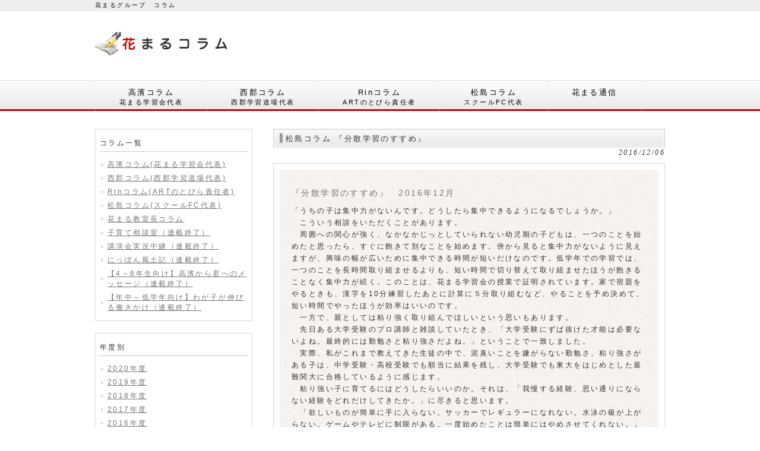

--- FILE ---
content_type: text/html; charset=UTF-8
request_url: https://www.hanamarugroup.jp/column/2016/2584/
body_size: 9338
content:
<!DOCTYPE html>
<html lang="ja">
<head>
<meta charset="UTF-8">
<meta name="viewport" content="width=device-width, user-scalable=yes, maximum-scale=1.0, minimum-scale=1.0">
<meta name="description" content="松島コラム 『分散学習のすすめ』 - 花まるグループ　コラム">
<title>松島コラム 『分散学習のすすめ』 | 花まるグループ　コラム</title>
<link rel="profile" href="http://gmpg.org/xfn/11">
<link rel="stylesheet" type="text/css" media="all" href="https://www.hanamarugroup.jp/column/wp-content/themes/responsive_239/style.css">
<link rel="pingback" href="https://www.hanamarugroup.jp/column/xmlrpc.php">
<!--[if lt IE 9]>
<script src="https://www.hanamarugroup.jp/column/wp-content/themes/responsive_239/js/html5.js"></script>
<script src="https://www.hanamarugroup.jp/column/wp-content/themes/responsive_239/js/css3-mediaqueries.js"></script>
<![endif]-->
<meta name='robots' content='max-image-preview:large' />
	<style>img:is([sizes="auto" i], [sizes^="auto," i]) { contain-intrinsic-size: 3000px 1500px }</style>
	<script type="text/javascript">
/* <![CDATA[ */
window._wpemojiSettings = {"baseUrl":"https:\/\/s.w.org\/images\/core\/emoji\/16.0.1\/72x72\/","ext":".png","svgUrl":"https:\/\/s.w.org\/images\/core\/emoji\/16.0.1\/svg\/","svgExt":".svg","source":{"concatemoji":"https:\/\/www.hanamarugroup.jp\/column\/wp-includes\/js\/wp-emoji-release.min.js?ver=6.8.3"}};
/*! This file is auto-generated */
!function(s,n){var o,i,e;function c(e){try{var t={supportTests:e,timestamp:(new Date).valueOf()};sessionStorage.setItem(o,JSON.stringify(t))}catch(e){}}function p(e,t,n){e.clearRect(0,0,e.canvas.width,e.canvas.height),e.fillText(t,0,0);var t=new Uint32Array(e.getImageData(0,0,e.canvas.width,e.canvas.height).data),a=(e.clearRect(0,0,e.canvas.width,e.canvas.height),e.fillText(n,0,0),new Uint32Array(e.getImageData(0,0,e.canvas.width,e.canvas.height).data));return t.every(function(e,t){return e===a[t]})}function u(e,t){e.clearRect(0,0,e.canvas.width,e.canvas.height),e.fillText(t,0,0);for(var n=e.getImageData(16,16,1,1),a=0;a<n.data.length;a++)if(0!==n.data[a])return!1;return!0}function f(e,t,n,a){switch(t){case"flag":return n(e,"\ud83c\udff3\ufe0f\u200d\u26a7\ufe0f","\ud83c\udff3\ufe0f\u200b\u26a7\ufe0f")?!1:!n(e,"\ud83c\udde8\ud83c\uddf6","\ud83c\udde8\u200b\ud83c\uddf6")&&!n(e,"\ud83c\udff4\udb40\udc67\udb40\udc62\udb40\udc65\udb40\udc6e\udb40\udc67\udb40\udc7f","\ud83c\udff4\u200b\udb40\udc67\u200b\udb40\udc62\u200b\udb40\udc65\u200b\udb40\udc6e\u200b\udb40\udc67\u200b\udb40\udc7f");case"emoji":return!a(e,"\ud83e\udedf")}return!1}function g(e,t,n,a){var r="undefined"!=typeof WorkerGlobalScope&&self instanceof WorkerGlobalScope?new OffscreenCanvas(300,150):s.createElement("canvas"),o=r.getContext("2d",{willReadFrequently:!0}),i=(o.textBaseline="top",o.font="600 32px Arial",{});return e.forEach(function(e){i[e]=t(o,e,n,a)}),i}function t(e){var t=s.createElement("script");t.src=e,t.defer=!0,s.head.appendChild(t)}"undefined"!=typeof Promise&&(o="wpEmojiSettingsSupports",i=["flag","emoji"],n.supports={everything:!0,everythingExceptFlag:!0},e=new Promise(function(e){s.addEventListener("DOMContentLoaded",e,{once:!0})}),new Promise(function(t){var n=function(){try{var e=JSON.parse(sessionStorage.getItem(o));if("object"==typeof e&&"number"==typeof e.timestamp&&(new Date).valueOf()<e.timestamp+604800&&"object"==typeof e.supportTests)return e.supportTests}catch(e){}return null}();if(!n){if("undefined"!=typeof Worker&&"undefined"!=typeof OffscreenCanvas&&"undefined"!=typeof URL&&URL.createObjectURL&&"undefined"!=typeof Blob)try{var e="postMessage("+g.toString()+"("+[JSON.stringify(i),f.toString(),p.toString(),u.toString()].join(",")+"));",a=new Blob([e],{type:"text/javascript"}),r=new Worker(URL.createObjectURL(a),{name:"wpTestEmojiSupports"});return void(r.onmessage=function(e){c(n=e.data),r.terminate(),t(n)})}catch(e){}c(n=g(i,f,p,u))}t(n)}).then(function(e){for(var t in e)n.supports[t]=e[t],n.supports.everything=n.supports.everything&&n.supports[t],"flag"!==t&&(n.supports.everythingExceptFlag=n.supports.everythingExceptFlag&&n.supports[t]);n.supports.everythingExceptFlag=n.supports.everythingExceptFlag&&!n.supports.flag,n.DOMReady=!1,n.readyCallback=function(){n.DOMReady=!0}}).then(function(){return e}).then(function(){var e;n.supports.everything||(n.readyCallback(),(e=n.source||{}).concatemoji?t(e.concatemoji):e.wpemoji&&e.twemoji&&(t(e.twemoji),t(e.wpemoji)))}))}((window,document),window._wpemojiSettings);
/* ]]> */
</script>
<style id='wp-emoji-styles-inline-css' type='text/css'>

	img.wp-smiley, img.emoji {
		display: inline !important;
		border: none !important;
		box-shadow: none !important;
		height: 1em !important;
		width: 1em !important;
		margin: 0 0.07em !important;
		vertical-align: -0.1em !important;
		background: none !important;
		padding: 0 !important;
	}
</style>
<link rel='stylesheet' id='wp-block-library-css' href='https://www.hanamarugroup.jp/column/wp-includes/css/dist/block-library/style.min.css?ver=6.8.3' type='text/css' media='all' />
<style id='classic-theme-styles-inline-css' type='text/css'>
/*! This file is auto-generated */
.wp-block-button__link{color:#fff;background-color:#32373c;border-radius:9999px;box-shadow:none;text-decoration:none;padding:calc(.667em + 2px) calc(1.333em + 2px);font-size:1.125em}.wp-block-file__button{background:#32373c;color:#fff;text-decoration:none}
</style>
<style id='global-styles-inline-css' type='text/css'>
:root{--wp--preset--aspect-ratio--square: 1;--wp--preset--aspect-ratio--4-3: 4/3;--wp--preset--aspect-ratio--3-4: 3/4;--wp--preset--aspect-ratio--3-2: 3/2;--wp--preset--aspect-ratio--2-3: 2/3;--wp--preset--aspect-ratio--16-9: 16/9;--wp--preset--aspect-ratio--9-16: 9/16;--wp--preset--color--black: #000000;--wp--preset--color--cyan-bluish-gray: #abb8c3;--wp--preset--color--white: #ffffff;--wp--preset--color--pale-pink: #f78da7;--wp--preset--color--vivid-red: #cf2e2e;--wp--preset--color--luminous-vivid-orange: #ff6900;--wp--preset--color--luminous-vivid-amber: #fcb900;--wp--preset--color--light-green-cyan: #7bdcb5;--wp--preset--color--vivid-green-cyan: #00d084;--wp--preset--color--pale-cyan-blue: #8ed1fc;--wp--preset--color--vivid-cyan-blue: #0693e3;--wp--preset--color--vivid-purple: #9b51e0;--wp--preset--gradient--vivid-cyan-blue-to-vivid-purple: linear-gradient(135deg,rgba(6,147,227,1) 0%,rgb(155,81,224) 100%);--wp--preset--gradient--light-green-cyan-to-vivid-green-cyan: linear-gradient(135deg,rgb(122,220,180) 0%,rgb(0,208,130) 100%);--wp--preset--gradient--luminous-vivid-amber-to-luminous-vivid-orange: linear-gradient(135deg,rgba(252,185,0,1) 0%,rgba(255,105,0,1) 100%);--wp--preset--gradient--luminous-vivid-orange-to-vivid-red: linear-gradient(135deg,rgba(255,105,0,1) 0%,rgb(207,46,46) 100%);--wp--preset--gradient--very-light-gray-to-cyan-bluish-gray: linear-gradient(135deg,rgb(238,238,238) 0%,rgb(169,184,195) 100%);--wp--preset--gradient--cool-to-warm-spectrum: linear-gradient(135deg,rgb(74,234,220) 0%,rgb(151,120,209) 20%,rgb(207,42,186) 40%,rgb(238,44,130) 60%,rgb(251,105,98) 80%,rgb(254,248,76) 100%);--wp--preset--gradient--blush-light-purple: linear-gradient(135deg,rgb(255,206,236) 0%,rgb(152,150,240) 100%);--wp--preset--gradient--blush-bordeaux: linear-gradient(135deg,rgb(254,205,165) 0%,rgb(254,45,45) 50%,rgb(107,0,62) 100%);--wp--preset--gradient--luminous-dusk: linear-gradient(135deg,rgb(255,203,112) 0%,rgb(199,81,192) 50%,rgb(65,88,208) 100%);--wp--preset--gradient--pale-ocean: linear-gradient(135deg,rgb(255,245,203) 0%,rgb(182,227,212) 50%,rgb(51,167,181) 100%);--wp--preset--gradient--electric-grass: linear-gradient(135deg,rgb(202,248,128) 0%,rgb(113,206,126) 100%);--wp--preset--gradient--midnight: linear-gradient(135deg,rgb(2,3,129) 0%,rgb(40,116,252) 100%);--wp--preset--font-size--small: 13px;--wp--preset--font-size--medium: 20px;--wp--preset--font-size--large: 36px;--wp--preset--font-size--x-large: 42px;--wp--preset--spacing--20: 0.44rem;--wp--preset--spacing--30: 0.67rem;--wp--preset--spacing--40: 1rem;--wp--preset--spacing--50: 1.5rem;--wp--preset--spacing--60: 2.25rem;--wp--preset--spacing--70: 3.38rem;--wp--preset--spacing--80: 5.06rem;--wp--preset--shadow--natural: 6px 6px 9px rgba(0, 0, 0, 0.2);--wp--preset--shadow--deep: 12px 12px 50px rgba(0, 0, 0, 0.4);--wp--preset--shadow--sharp: 6px 6px 0px rgba(0, 0, 0, 0.2);--wp--preset--shadow--outlined: 6px 6px 0px -3px rgba(255, 255, 255, 1), 6px 6px rgba(0, 0, 0, 1);--wp--preset--shadow--crisp: 6px 6px 0px rgba(0, 0, 0, 1);}:where(.is-layout-flex){gap: 0.5em;}:where(.is-layout-grid){gap: 0.5em;}body .is-layout-flex{display: flex;}.is-layout-flex{flex-wrap: wrap;align-items: center;}.is-layout-flex > :is(*, div){margin: 0;}body .is-layout-grid{display: grid;}.is-layout-grid > :is(*, div){margin: 0;}:where(.wp-block-columns.is-layout-flex){gap: 2em;}:where(.wp-block-columns.is-layout-grid){gap: 2em;}:where(.wp-block-post-template.is-layout-flex){gap: 1.25em;}:where(.wp-block-post-template.is-layout-grid){gap: 1.25em;}.has-black-color{color: var(--wp--preset--color--black) !important;}.has-cyan-bluish-gray-color{color: var(--wp--preset--color--cyan-bluish-gray) !important;}.has-white-color{color: var(--wp--preset--color--white) !important;}.has-pale-pink-color{color: var(--wp--preset--color--pale-pink) !important;}.has-vivid-red-color{color: var(--wp--preset--color--vivid-red) !important;}.has-luminous-vivid-orange-color{color: var(--wp--preset--color--luminous-vivid-orange) !important;}.has-luminous-vivid-amber-color{color: var(--wp--preset--color--luminous-vivid-amber) !important;}.has-light-green-cyan-color{color: var(--wp--preset--color--light-green-cyan) !important;}.has-vivid-green-cyan-color{color: var(--wp--preset--color--vivid-green-cyan) !important;}.has-pale-cyan-blue-color{color: var(--wp--preset--color--pale-cyan-blue) !important;}.has-vivid-cyan-blue-color{color: var(--wp--preset--color--vivid-cyan-blue) !important;}.has-vivid-purple-color{color: var(--wp--preset--color--vivid-purple) !important;}.has-black-background-color{background-color: var(--wp--preset--color--black) !important;}.has-cyan-bluish-gray-background-color{background-color: var(--wp--preset--color--cyan-bluish-gray) !important;}.has-white-background-color{background-color: var(--wp--preset--color--white) !important;}.has-pale-pink-background-color{background-color: var(--wp--preset--color--pale-pink) !important;}.has-vivid-red-background-color{background-color: var(--wp--preset--color--vivid-red) !important;}.has-luminous-vivid-orange-background-color{background-color: var(--wp--preset--color--luminous-vivid-orange) !important;}.has-luminous-vivid-amber-background-color{background-color: var(--wp--preset--color--luminous-vivid-amber) !important;}.has-light-green-cyan-background-color{background-color: var(--wp--preset--color--light-green-cyan) !important;}.has-vivid-green-cyan-background-color{background-color: var(--wp--preset--color--vivid-green-cyan) !important;}.has-pale-cyan-blue-background-color{background-color: var(--wp--preset--color--pale-cyan-blue) !important;}.has-vivid-cyan-blue-background-color{background-color: var(--wp--preset--color--vivid-cyan-blue) !important;}.has-vivid-purple-background-color{background-color: var(--wp--preset--color--vivid-purple) !important;}.has-black-border-color{border-color: var(--wp--preset--color--black) !important;}.has-cyan-bluish-gray-border-color{border-color: var(--wp--preset--color--cyan-bluish-gray) !important;}.has-white-border-color{border-color: var(--wp--preset--color--white) !important;}.has-pale-pink-border-color{border-color: var(--wp--preset--color--pale-pink) !important;}.has-vivid-red-border-color{border-color: var(--wp--preset--color--vivid-red) !important;}.has-luminous-vivid-orange-border-color{border-color: var(--wp--preset--color--luminous-vivid-orange) !important;}.has-luminous-vivid-amber-border-color{border-color: var(--wp--preset--color--luminous-vivid-amber) !important;}.has-light-green-cyan-border-color{border-color: var(--wp--preset--color--light-green-cyan) !important;}.has-vivid-green-cyan-border-color{border-color: var(--wp--preset--color--vivid-green-cyan) !important;}.has-pale-cyan-blue-border-color{border-color: var(--wp--preset--color--pale-cyan-blue) !important;}.has-vivid-cyan-blue-border-color{border-color: var(--wp--preset--color--vivid-cyan-blue) !important;}.has-vivid-purple-border-color{border-color: var(--wp--preset--color--vivid-purple) !important;}.has-vivid-cyan-blue-to-vivid-purple-gradient-background{background: var(--wp--preset--gradient--vivid-cyan-blue-to-vivid-purple) !important;}.has-light-green-cyan-to-vivid-green-cyan-gradient-background{background: var(--wp--preset--gradient--light-green-cyan-to-vivid-green-cyan) !important;}.has-luminous-vivid-amber-to-luminous-vivid-orange-gradient-background{background: var(--wp--preset--gradient--luminous-vivid-amber-to-luminous-vivid-orange) !important;}.has-luminous-vivid-orange-to-vivid-red-gradient-background{background: var(--wp--preset--gradient--luminous-vivid-orange-to-vivid-red) !important;}.has-very-light-gray-to-cyan-bluish-gray-gradient-background{background: var(--wp--preset--gradient--very-light-gray-to-cyan-bluish-gray) !important;}.has-cool-to-warm-spectrum-gradient-background{background: var(--wp--preset--gradient--cool-to-warm-spectrum) !important;}.has-blush-light-purple-gradient-background{background: var(--wp--preset--gradient--blush-light-purple) !important;}.has-blush-bordeaux-gradient-background{background: var(--wp--preset--gradient--blush-bordeaux) !important;}.has-luminous-dusk-gradient-background{background: var(--wp--preset--gradient--luminous-dusk) !important;}.has-pale-ocean-gradient-background{background: var(--wp--preset--gradient--pale-ocean) !important;}.has-electric-grass-gradient-background{background: var(--wp--preset--gradient--electric-grass) !important;}.has-midnight-gradient-background{background: var(--wp--preset--gradient--midnight) !important;}.has-small-font-size{font-size: var(--wp--preset--font-size--small) !important;}.has-medium-font-size{font-size: var(--wp--preset--font-size--medium) !important;}.has-large-font-size{font-size: var(--wp--preset--font-size--large) !important;}.has-x-large-font-size{font-size: var(--wp--preset--font-size--x-large) !important;}
:where(.wp-block-post-template.is-layout-flex){gap: 1.25em;}:where(.wp-block-post-template.is-layout-grid){gap: 1.25em;}
:where(.wp-block-columns.is-layout-flex){gap: 2em;}:where(.wp-block-columns.is-layout-grid){gap: 2em;}
:root :where(.wp-block-pullquote){font-size: 1.5em;line-height: 1.6;}
</style>
<link rel="https://api.w.org/" href="https://www.hanamarugroup.jp/column/wp-json/" /><link rel="alternate" title="JSON" type="application/json" href="https://www.hanamarugroup.jp/column/wp-json/wp/v2/posts/2584" /><link rel="EditURI" type="application/rsd+xml" title="RSD" href="https://www.hanamarugroup.jp/column/xmlrpc.php?rsd" />
<link rel="canonical" href="https://www.hanamarugroup.jp/column/2016/2584/" />
<link rel='shortlink' href='https://www.hanamarugroup.jp/column/?p=2584' />
<link rel="alternate" title="oEmbed (JSON)" type="application/json+oembed" href="https://www.hanamarugroup.jp/column/wp-json/oembed/1.0/embed?url=https%3A%2F%2Fwww.hanamarugroup.jp%2Fcolumn%2F2016%2F2584%2F" />
<link rel="alternate" title="oEmbed (XML)" type="text/xml+oembed" href="https://www.hanamarugroup.jp/column/wp-json/oembed/1.0/embed?url=https%3A%2F%2Fwww.hanamarugroup.jp%2Fcolumn%2F2016%2F2584%2F&#038;format=xml" />
<link rel="icon" href="https://www.hanamarugroup.jp/column/wp-content/uploads/2017/10/cropped-logo-1-32x32.png" sizes="32x32" />
<link rel="icon" href="https://www.hanamarugroup.jp/column/wp-content/uploads/2017/10/cropped-logo-1-192x192.png" sizes="192x192" />
<link rel="apple-touch-icon" href="https://www.hanamarugroup.jp/column/wp-content/uploads/2017/10/cropped-logo-1-180x180.png" />
<meta name="msapplication-TileImage" content="https://www.hanamarugroup.jp/column/wp-content/uploads/2017/10/cropped-logo-1-270x270.png" />
<script src="https://www.hanamarugroup.jp/column/wp-content/themes/responsive_239/js/jquery1.4.4.min.js"></script>
<script src="https://www.hanamarugroup.jp/column/wp-content/themes/responsive_239/js/script.js"></script>



<script>
  (function(i,s,o,g,r,a,m){i['GoogleAnalyticsObject']=r;i[r]=i[r]||function(){
  (i[r].q=i[r].q||[]).push(arguments)},i[r].l=1*new Date();a=s.createElement(o),
  m=s.getElementsByTagName(o)[0];a.async=1;a.src=g;m.parentNode.insertBefore(a,m)
  })(window,document,'script','//www.google-analytics.com/analytics.js','ga');

ga('create', 'UA-1978994-24', 'auto');
ga('create', 'UA-1978994-22', 'auto', {'name': 'newTracker'});  // old tracker.
ga('send', 'pageview');
ga('newTracker.send', 'pageview'); // Send page view for old tracker.

</script>

</head>
<body>
<header id="header" role="banner">

  <div class="bg">
  	<div class="inner">
			<h1>花まるグループ　コラム</h1>
          </div>
  </div>

	<div class="inner">		
  	<h2><a href="https://www.hanamarugroup.jp/column/" title="花まるグループ　コラム" rel="home"><img src="http://www.hanamarugroup.jp/column/wp-content/uploads/2017/10/logo-2.png" alt="花まるグループ　コラム"></a></h2>
    
    <div class="menu"></div>
 
	</div>
</header>

  <nav id="mainNav">
    <div class="inner">
    <a class="menu" id="menu"><span>MENU</span></a>
		<div class="panel">   
    <ul><li id="menu-item-2881" class="menu-item menu-item-type-taxonomy menu-item-object-category"><a href="https://www.hanamarugroup.jp/column/category/takahama/"><strong>高濱コラム</strong><span>花まる学習会代表</span></a></li>
<li id="menu-item-2882" class="menu-item menu-item-type-taxonomy menu-item-object-category"><a href="https://www.hanamarugroup.jp/column/category/nishigori/"><strong>西郡コラム</strong><span>西郡学習道場代表</span></a></li>
<li id="menu-item-2883" class="menu-item menu-item-type-taxonomy menu-item-object-category"><a href="https://www.hanamarugroup.jp/column/category/tambo/"><strong>Rinコラム</strong><span>ARTのとびら責任者</span></a></li>
<li id="menu-item-2884" class="menu-item menu-item-type-taxonomy menu-item-object-category current-post-ancestor current-menu-parent current-post-parent"><a href="https://www.hanamarugroup.jp/column/category/matsushima/"><strong>松島コラム</strong><span>スクールFC代表</span></a></li>
<li id="menu-item-2885" class="menu-item menu-item-type-taxonomy menu-item-object-category"><a href="https://www.hanamarugroup.jp/column/category/tsushin/"><strong>花まる通信</strong></a></li>
</ul>   
    </div>
    </div>
  </nav>
<div id="wrapper">

<div id="content">
<section>
		<article id="post-2584" class="content">
	  <header>  	
      <h2 class="title first"><span>松島コラム 『分散学習のすすめ』</span></h2>   
      <p class="dateLabel"><time datetime="2016-12-06">2016/12/06</time>  
    </header>
    <div class="post">
		<div id="matsushima_column">
<h3>『分散学習のすすめ』　2016年12月</h3>
<p>「うちの子は集中力がないんです。どうしたら集中できるようになるでしょうか。」<br />
　こういう相談をいただくことがあります。<br />
　周囲への関心が強く、なかなかじっとしていられない幼児期の子どもは、一つのことを始めたと思ったら、すぐに飽きて別なことを始めます。傍から見ると集中力がないように見えますが、興味の幅が広いために集中できる時間が短いだけなのです。低学年での学習では、一つのことを長時間取り組ませるよりも、短い時間で切り替えて取り組ませたほうが飽きることなく集中力が続く。このことは、花まる学習会の授業で証明されています。家で宿題をやるときも、漢字を10分練習したあとに計算に５分取り組むなど、やることを予め決めて、短い時間でやったほうが効率はいいのです。<br />
　一方で、親としては粘り強く取り組んでほしいという思いもあります。<br />
　先日ある大学受験のプロ講師と雑談していたとき、「大学受験にずば抜けた才能は必要ないよね。最終的には勤勉さと粘り強さだよね。」ということで一致しました。<br />
　実際、私がこれまで教えてきた生徒の中で、泥臭いことを嫌がらない勤勉さ、粘り強さがある子は、中学受験・高校受験でも順当に結果を残し、大学受験でも東大をはじめとした最難関大に合格しているように感じます。<br />
　粘り強い子に育てるにはどうしたらいいのか。それは、「我慢する経験、思い通りにならない経験をどれだけしてきたか。」に尽きると思います。<br />
　「欲しいものが簡単に手に入らない。サッカーでレギュラーになれない。水泳の級が上がらない。ゲームやテレビに制限がある。一度始めたことは簡単にはやめさせてくれない。」<br />
　こうしたいわゆる負荷のかかる環境の中でそれを乗り越えてきた子どもは、簡単にはあきらめない、つまり粘り強い子になるのです。子どもの成長には一定の不自由さが必要なのです。<br />
　「いやだったらやめさせればいいじゃないか。」「そんなに欲しいんだったら買ってあげてもいいだろう。」ではなく、もう一度将来のわが子のために、その判断が良いのか、ご家族で話し合うことも大切です。たとえ自分の思い通りにいかなくても、またその結果何度か失敗しても、あきらめずに続けていく力こそ、どの世界でも通じる最強の生きる力だと私は信じています。<br />
　さて、冒頭の宿題を細かく分けてやる方法ですが、高学年でも有効な方法だと思っています。<br />
　塾のない日に算数なら算数、国語なら国語の一週間分の宿題を一気に片づけているお子さんはいないでしょうか？<br />
　当たり前のことですが、いっぺんにやったことはいっぺんに忘れてしまいます。ところがその宿題を例えば、基本問題、練習問題①、練習問題②のように、３日間に分けてやるだけで定着度は上がるのです。「エビングハウスの忘却曲線」は有名ですが、その理屈通り、いったん短い期間（２日間）を使ってわざと忘れさせ、忘れたころに復習を入れて忘れにくくするのです。逆に一気に続けてやってしまうと記憶が新しいままその勢いでできてしまうので、その分忘れるのも早く、一週間後の確認テストで点数が取れないなんてことが起こるのです。<br />
　子どもは一気に宿題を終わらせたいので、分散して学習することに抵抗があります。しかし、学習効率と定着度の向上には、長時間同じことをやるよりも細かく分けてやるほうがずっと効果があります。自学ノートなどで一週間のスケジュール管理できるようになっていると、分散学習もスムーズにできます。<br />
　さて、今年もあとわずかとなりました。受験生は風邪やインフルエンザが流行り始める時期です。体調管理には十分お気をつけてください。
</p></div>
    </div>
     
  </article>
	  <div class="pagenav">
			<span class="prev"><a href="https://www.hanamarugroup.jp/column/2016/2561/" rel="prev">&laquo; 前のページ</a></span>          
			<span class="next"><a href="https://www.hanamarugroup.jp/column/2016/2589/" rel="next">次のページ &raquo;</a></span>
	</div>
  </section>
  
	</div><!-- / content -->
  <aside id="sidebar">
        
	<section id="nav_menu-2" class="widget widget_nav_menu"><h3><span>コラム一覧</span></h3><div class="menu-%e3%82%b3%e3%83%a9%e3%83%a0%e4%b8%80%e8%a6%a7-container"><ul id="menu-%e3%82%b3%e3%83%a9%e3%83%a0%e4%b8%80%e8%a6%a7" class="menu"><li id="menu-item-2906" class="menu-item menu-item-type-taxonomy menu-item-object-category menu-item-2906"><a href="https://www.hanamarugroup.jp/column/category/takahama/">高濱コラム(花まる学習会代表)</a></li>
<li id="menu-item-2908" class="menu-item menu-item-type-taxonomy menu-item-object-category menu-item-2908"><a href="https://www.hanamarugroup.jp/column/category/nishigori/">西郡コラム(西郡学習道場代表)</a></li>
<li id="menu-item-2907" class="menu-item menu-item-type-taxonomy menu-item-object-category menu-item-2907"><a href="https://www.hanamarugroup.jp/column/category/tambo/">Rinコラム(ARTのとびら責任者)</a></li>
<li id="menu-item-2915" class="menu-item menu-item-type-taxonomy menu-item-object-category current-post-ancestor current-menu-parent current-post-parent menu-item-2915"><a href="https://www.hanamarugroup.jp/column/category/matsushima/">松島コラム(スクールFC代表)</a></li>
<li id="menu-item-2916" class="menu-item menu-item-type-taxonomy menu-item-object-category menu-item-2916"><a href="https://www.hanamarugroup.jp/column/category/tsushin/">花まる教室長コラム</a></li>
<li id="menu-item-2909" class="menu-item menu-item-type-taxonomy menu-item-object-category menu-item-2909"><a href="https://www.hanamarugroup.jp/column/category/sodan/">子育て相談室（連載終了）</a></li>
<li id="menu-item-2917" class="menu-item menu-item-type-taxonomy menu-item-object-category menu-item-2917"><a href="https://www.hanamarugroup.jp/column/category/kouenkai/">講演会実況中継（連載終了）</a></li>
<li id="menu-item-2913" class="menu-item menu-item-type-taxonomy menu-item-object-category menu-item-2913"><a href="https://www.hanamarugroup.jp/column/category/fudoki/">にっぽん風土記（連載終了）</a></li>
<li id="menu-item-2910" class="menu-item menu-item-type-taxonomy menu-item-object-category menu-item-2910"><a href="https://www.hanamarugroup.jp/column/category/message/">【4～6年生向け】高濱から君へのメッセージ（連載終了）</a></li>
<li id="menu-item-2911" class="menu-item menu-item-type-taxonomy menu-item-object-category menu-item-2911"><a href="https://www.hanamarugroup.jp/column/category/kodomo/">【年中～低学年向け】わが子が伸びる働きかけ（連載終了）</a></li>
</ul></div></section><section id="nav_menu-3" class="widget widget_nav_menu"><h3><span>年度別</span></h3><div class="menu-%e5%b9%b4%e5%ba%a6%e5%88%a5-container"><ul id="menu-%e5%b9%b4%e5%ba%a6%e5%88%a5" class="menu"><li id="menu-item-4315" class="menu-item menu-item-type-custom menu-item-object-custom menu-item-4315"><a href="http://www.hanamarugroup.jp/column/category/2020/">2020年度</a></li>
<li id="menu-item-3887" class="menu-item menu-item-type-taxonomy menu-item-object-category menu-item-3887"><a href="https://www.hanamarugroup.jp/column/category/2019/">2019年度</a></li>
<li id="menu-item-3687" class="menu-item menu-item-type-taxonomy menu-item-object-category menu-item-3687"><a href="https://www.hanamarugroup.jp/column/category/2018/">2018年度</a></li>
<li id="menu-item-2918" class="menu-item menu-item-type-taxonomy menu-item-object-category menu-item-2918"><a href="https://www.hanamarugroup.jp/column/category/2017/">2017年度</a></li>
<li id="menu-item-2919" class="menu-item menu-item-type-taxonomy menu-item-object-category current-post-ancestor current-menu-parent current-post-parent menu-item-2919"><a href="https://www.hanamarugroup.jp/column/category/2016/">2016年度</a></li>
<li id="menu-item-2920" class="menu-item menu-item-type-taxonomy menu-item-object-category menu-item-2920"><a href="https://www.hanamarugroup.jp/column/category/2015/">2015年度</a></li>
<li id="menu-item-2921" class="menu-item menu-item-type-taxonomy menu-item-object-category menu-item-2921"><a href="https://www.hanamarugroup.jp/column/category/2014/">2014年度</a></li>
<li id="menu-item-2922" class="menu-item menu-item-type-taxonomy menu-item-object-category menu-item-2922"><a href="https://www.hanamarugroup.jp/column/category/2013/">2013年度</a></li>
<li id="menu-item-2923" class="menu-item menu-item-type-taxonomy menu-item-object-category menu-item-2923"><a href="https://www.hanamarugroup.jp/column/category/2012/">2012年度</a></li>
<li id="menu-item-2924" class="menu-item menu-item-type-taxonomy menu-item-object-category menu-item-2924"><a href="https://www.hanamarugroup.jp/column/category/2011/">2011年度</a></li>
<li id="menu-item-2925" class="menu-item menu-item-type-taxonomy menu-item-object-category menu-item-2925"><a href="https://www.hanamarugroup.jp/column/category/2010/">2010年度</a></li>
<li id="menu-item-2926" class="menu-item menu-item-type-taxonomy menu-item-object-category menu-item-2926"><a href="https://www.hanamarugroup.jp/column/category/2009/">2009年度</a></li>
<li id="menu-item-2927" class="menu-item menu-item-type-taxonomy menu-item-object-category menu-item-2927"><a href="https://www.hanamarugroup.jp/column/category/2008/">2008年度</a></li>
<li id="menu-item-2928" class="menu-item menu-item-type-taxonomy menu-item-object-category menu-item-2928"><a href="https://www.hanamarugroup.jp/column/category/2007/">2007年度</a></li>
<li id="menu-item-2929" class="menu-item menu-item-type-taxonomy menu-item-object-category menu-item-2929"><a href="https://www.hanamarugroup.jp/column/category/2006/">2006年度</a></li>
<li id="menu-item-2930" class="menu-item menu-item-type-taxonomy menu-item-object-category menu-item-2930"><a href="https://www.hanamarugroup.jp/column/category/2005/">2005年度</a></li>
<li id="menu-item-2931" class="menu-item menu-item-type-taxonomy menu-item-object-category menu-item-2931"><a href="https://www.hanamarugroup.jp/column/category/2004/">2004年度</a></li>
<li id="menu-item-2932" class="menu-item menu-item-type-taxonomy menu-item-object-category menu-item-2932"><a href="https://www.hanamarugroup.jp/column/category/2003/">2003年度</a></li>
</ul></div></section>  
</aside>
</div>
<!-- / wrapper -->


<footer id="footer">
  <div class="inner">
	<ul><li class="menu-item menu-item-type-taxonomy menu-item-object-category menu-item-2906"><a href="https://www.hanamarugroup.jp/column/category/takahama/">高濱コラム(花まる学習会代表)</a></li>
<li class="menu-item menu-item-type-taxonomy menu-item-object-category menu-item-2908"><a href="https://www.hanamarugroup.jp/column/category/nishigori/">西郡コラム(西郡学習道場代表)</a></li>
<li class="menu-item menu-item-type-taxonomy menu-item-object-category menu-item-2907"><a href="https://www.hanamarugroup.jp/column/category/tambo/">Rinコラム(ARTのとびら責任者)</a></li>
<li class="menu-item menu-item-type-taxonomy menu-item-object-category current-post-ancestor current-menu-parent current-post-parent menu-item-2915"><a href="https://www.hanamarugroup.jp/column/category/matsushima/">松島コラム(スクールFC代表)</a></li>
<li class="menu-item menu-item-type-taxonomy menu-item-object-category menu-item-2916"><a href="https://www.hanamarugroup.jp/column/category/tsushin/">花まる教室長コラム</a></li>
<li class="menu-item menu-item-type-taxonomy menu-item-object-category menu-item-2909"><a href="https://www.hanamarugroup.jp/column/category/sodan/">子育て相談室（連載終了）</a></li>
<li class="menu-item menu-item-type-taxonomy menu-item-object-category menu-item-2917"><a href="https://www.hanamarugroup.jp/column/category/kouenkai/">講演会実況中継（連載終了）</a></li>
<li class="menu-item menu-item-type-taxonomy menu-item-object-category menu-item-2913"><a href="https://www.hanamarugroup.jp/column/category/fudoki/">にっぽん風土記（連載終了）</a></li>
<li class="menu-item menu-item-type-taxonomy menu-item-object-category menu-item-2910"><a href="https://www.hanamarugroup.jp/column/category/message/">【4～6年生向け】高濱から君へのメッセージ（連載終了）</a></li>
<li class="menu-item menu-item-type-taxonomy menu-item-object-category menu-item-2911"><a href="https://www.hanamarugroup.jp/column/category/kodomo/">【年中～低学年向け】わが子が伸びる働きかけ（連載終了）</a></li>
</ul>  </div>
</footer>
<!-- / footer -->

<p id="copyright">Copyright &copy; 2026 花まるグループ　コラム All rights Reserved.

<script type="speculationrules">
{"prefetch":[{"source":"document","where":{"and":[{"href_matches":"\/column\/*"},{"not":{"href_matches":["\/column\/wp-*.php","\/column\/wp-admin\/*","\/column\/wp-content\/uploads\/*","\/column\/wp-content\/*","\/column\/wp-content\/plugins\/*","\/column\/wp-content\/themes\/responsive_239\/*","\/column\/*\\?(.+)"]}},{"not":{"selector_matches":"a[rel~=\"nofollow\"]"}},{"not":{"selector_matches":".no-prefetch, .no-prefetch a"}}]},"eagerness":"conservative"}]}
</script>
</body>
</html>

--- FILE ---
content_type: text/css
request_url: https://www.hanamarugroup.jp/column/wp-content/themes/responsive_239/style.css
body_size: 5543
content:
@charset "utf-8";
/*
Theme Name: responsive_239
Theme URI: http://c-tpl.com/
Description: responsive_239
Version: 1.0
Author: Cloud template
Author URI: http://c-tpl.com/
Tags: simple

	Cloud template v1.0
	 http://c-tpl.com/

	This theme was designed and built by Cloud template,
	whose blog you will find at http://c-tpl.com/

	The CSS, XHTML and design is released under GPL:
	http://www.opensource.org/licenses/gpl-license.php

*/


/*************
ページCSS
*************/

a:hover { text-decoration: underline; }

#main .column img {
	border: 1px solid #FFF;
	background-color: #FFF;
	margin: 10px;
	padding: 3px;
	float: left;
}

#main .column p {
	letter-spacing: 0.2em;
	word-spacing: 20px;
	line-height: 25px
}

#matsushima_column {
	padding-top: 20px;
	background-image: url(images/bg_matsushima_colum.jpg);
	background-position: center top;
	padding-bottom: 15px;
	padding-right: 20px;
	padding-left: 20px;
	margin-bottom: 10px;
}

#main #matsushima_column h3 {
	display: block;
	background-image: url(images/sp.gif);
	font-size: 14px;
	color: #666600;
	height: 50px;
	padding-left: 0px;
}


#takahama_column {
	padding-top: 20px;
	background-image: url(images/bg_column.jpg);
	background-position: center top;
	padding-bottom: 15px;
	padding-right: 20px;
	padding-left: 20px;
	margin-bottom: 10px;
}

#main #takahama_column h3 {
	display: block;
	background-image: url(images/sp.gif);
	font-size: 14px;
	color: #828341;
	height: 50px;
	padding-left: 0px;
}

#tamborin {
	padding-top: 20px;
	background-image: url(images/bg_tambo.jpg);
	background-position: center top;
	padding-bottom: 15px;
	padding-right: 20px;
	padding-left: 20px;
	margin-bottom: 10px;
}

#main #tamborin h3 {
	display: block;
	background-image: url(images/sp.gif);
	font-size: 14px;
	color: #FF3B97;
	height: 50px;
	padding-left: 0px;
}

#kosodate {
	padding-top: 20px;
	background-image: url(images/bg_kosodate.jpg);
	background-position: center top;
	padding-bottom: 15px;
	padding-right: 20px;
	padding-left: 20px;
	margin-bottom: 10px;
}

#main #kosodate h3 {
	display: block;
	background-image: url(images/sp.gif);
	font-size: 14px;
	color: #FF3B97;
	height: 50px;
	padding-left: 0px;
}

#nishigori_column {
	padding-top: 20px;
	background-image: url(images/bg_nishigori_colum.jpg);
	background-position: center top;
	padding-bottom: 15px;
	padding-right: 20px;
	padding-left: 20px;
	margin-bottom: 10px;
}

#main #nishigori_column h3 {
	display: block;
	background-image: url(images/sp.gif);
	font-size: 14px;
	color: #39F;
	height: 50px;
	padding-left: 0px;
}

#nippon {
	padding-top: 20px;
	background-image: url(images/bg_nippon.jpg);
	background-position: center top;
	padding-bottom: 15px;
	padding-right: 20px;
	padding-left: 20px;
	margin-bottom: 10px;
	text-indent: 0px;
}

#main #nippon h3 {
	display: block;
	background-image: url(images/sp.gif);
	font-size: 14px;
	color: #FC0;
	height: 50px;
	padding-left: 0px;
}

#method {
	padding-top: 20px;
	background-image: url(images/bg_method.jpg);
	background-position: center top;
	padding-bottom: 15px;
	padding-right: 20px;
	padding-left: 20px;
	margin-bottom: 10px;
}

#main #message h3 {
	display: block;
	background-image: url(images/sp.gif);
	font-size: 14px;
	color: #74C312;
	height: 50px;
	padding-left: 0px;
}

#message {
	padding-top: 20px;
	background-image: url(images/bg_message.jpg);
	background-position: center top;
	padding-bottom: 15px;
	padding-right: 20px;
	padding-left: 20px;
	margin-bottom: 10px;
}

#kouenkai {
	padding-top: 20px;
	background-image: url(images/bg_kouenkai.jpg);
	background-position: center top;
	padding-bottom: 15px;
	padding-right: 20px;
	padding-left: 20px;
	margin-bottom: 10px;
}

#main #kouenkai h3 {
	display: block;
	background-image: url(images/sp.gif);
	font-size: 14px;
	color: #C3F;
	height: 50px;
	padding-left: 0px;
}


.ans {
	margin: 10px;
	padding: 10px;
	background-color: #FFE8FF;
	border: 1px dotted #C9F;
}

#main #hanamaru h3 {
	display: block;
	background-image: url(images/sp.gif);
	font-size: 14px;
	color: #390;
	height: 50px;
	padding-left: 0px;
}

#hanamaru {
	padding-top: 20px;
	background-image: url(images/bg_hanamaru.jpg);
	background-position: center top;
	padding-bottom: 15px;
	padding-right: 20px;
	padding-left: 20px;
	margin-bottom: 10px;
}

#main #method h3 {
	display: block;
	background-image: url(images/sp.gif);
	font-size: 14px;
	color: #F90;
	height: 50px;
	padding-left: 0px;
}

.waku {
	margin: 10px;
	padding: 10px;
	border: 1px double #CCC;
}

.answer {
	margin: 10px;
	padding: 10px;
	background-color: #FFDEEF;
	border: 1px dotted #FF79AB;
}
.postmetadata {
	text-align: right;
}

/* =Reset default browser CSS.
Based on work by Eric Meyer: http://meyerweb.com/eric/tools/css/reset/index.html
-------------------------------------------------------------- */
html, body, div, span, applet, object, iframe, h1, h2, h3, h4, h5, h6, p, blockquote, pre, a, abbr, acronym, address, big, cite, code, del, dfn, em, font, ins, kbd, q, s, samp, small, strike, strong, sub, sup, tt, var, dl, dt, dd, ol, ul, li, fieldset, form, label, legend, table, caption, tbody, tfoot, thead, tr, th, td {border:0;font-family:inherit;font-size:100%;font-style:inherit;font-weight:inherit;margin:0;outline:0;padding:0;vertical-align:baseline;}
:focus {outline:0;}

ol, ul {list-style:none;}
table {border-collapse:separate;border-spacing:0;}
caption, th, td {font-weight:normal;text-align:left;}
blockquote:before, blockquote:after,q:before, q:after {content:"";}
blockquote, q {quotes:"" "";}
a img {border:0;}
article, aside, details, figcaption, figure, footer, header, hgroup, menu, nav, section {display:block;}

body{
color:#333333;
	font-family: "メイリオ", "Meiryo", arial, "ヒラギノ角ゴ Pro W3", "Hiragino Kaku Gothic Pro", Osaka, "ＭＳ Ｐゴシック", "MS PGothic", Sans-Serif;
	font-size: 12px;
	letter-spacing: 0.2em;
-webkit-text-size-adjust:none;
background:#fff;
}


/* リンク設定
------------------------------------------------------------*/
a{
margin:0;
padding:0;
text-decoration:none;
outline:0;
vertical-align:baseline;
background:transparent;
font-size:100%;
color:#777;
}

a:hover, a:active{
-webkit-transition:opacity 1s;-moz-transition:opacity 1s;-o-transition:opacity 1s;
outline:none;
color:#999;
}


/**** Clearfix ****/
nav .panel:after, nav#mainNav:after, .newsTitle:after, .bg:after,.post:after{content:""; display:table;clear:both;}
nav .panel,nav#mainNav,.newsTitle,.bg, .post{zoom:1;}


/* フォーム
------------------------------------------------------------*/
input[type="text"], textarea{
vertical-align:middle;
max-width:90%;
line-height:30px;
height:30px;
padding:1px 5px;
border:1px solid #d4d4d7;
border-radius:3px;
-webkit-border-radius:3px;
-moz-border-radius:3px;
font-size:100%;
color:#555;
background:#fcfcfc;
}

textarea{
height:auto;
line-height:1.5;
}

input[type="submit"],input[type="reset"],input[type="button"]{
padding:3px 10px;
background:#999;
border:0;
border-radius:3px;
-webkit-border-radius:3px;
-moz-border-radius:3px;
line-height:1.5;
font-size:100%;
color:#fff;
}

input[type="submit"]:hover,input[type="reset"]:hover,input[type="button"]:hover{
cursor:pointer;
background:#bbb;
}

*:first-child+html input[type="submit"]{padding:3px;}


/* レイアウト
------------------------------------------------------------*/
#wrapper, .inner{
margin:0 auto;
width:960px;
}

#header{
overflow:hidden;
background:#fff;
}

#content{
float:right;
width:660px;
padding:30px 0;
}

#sidebar{
float:left;
width:265px;
padding:30px 0;
}

#footer{
clear:both;
padding: 10px 0 10px;
background: #ffffff url(images/bg_foot.png) repeat-x center top;
}


/* ヘッダー
*****************************************************/
#header .bg{background:#eee;}


/* サイト説明文 + 住所
----------------------------------*/
#header h1,#header p{
float:left;
padding:3px 0;
color:#000000;
font-size:80%;
font-weight:normal;
}

#header p{
float:right;
}


/* ロゴ (サイトタイトル)
----------------------------------*/
#header h2{
clear:both;
float:left;
padding:30px 0;
color:#515151;
font-size:160%;
font-weight:bold;
}

/* サブナビゲーション
----------------------------------*/
#header ul{
padding-top:40px;
float:right;
}

#header ul li{
display:inline;
margin-left:10px;
font-size:90%;
}

#header ul li a{
padding-left:10px;
color:#000;
background:url(images/arrowSub.png) no-repeat 0 50%;
}

#header ul li a:hover{background-position:3px 50%;}


/* トップページ　メイン画像
----------------------------------*/
#mainImg{
clear:both;
margin-top:25px;
line-height:0;
text-align:center;
z-index:0;
position:relative;
}

.post{
margin:0 0 20px 0;
padding:10px;
border:1px solid #dadada;
background:#fff;
}


/* タイポグラフィ
*****************************************************/
h2.title{
clear:both;
margin:0px 10 0;
padding:7px 20px;
font-size:110%;
border:1px solid #dadada;
border-bottom:0;
background:#fff url(images/heading.png) repeat-x 0 100%;
background-repeat:no-repeat;
background-size:100% 100%;
}

h2.first{margin-top:0;}

.dateLabel{
margin:0 0 10px;
text-align:right;
font:italic 1em "Palatino Linotype", "Book Antiqua", Palatino, serif;
}

.post p{
padding-bottom:20px;
line-height: 20px;}

.post ul{margin:0 0 10px 10px;}

.post ul li{
margin-bottom:5px;
padding-left:15px;
background:url(images/bullet.png) no-repeat 0 8px;
}

.post ol{margin:0 0 10px 30px;}

.post ol li{list-style:decimal;}

.post h1{
margin:20px 0;
padding:5px 0;
font-size:150%;
color:#000;
border-bottom:3px solid red;
}

.post h2{
margin:10px 0;
padding-bottom:2px;
font-size:130%;
font-weight:normal;
color:#333;
border-bottom:2px solid red;
}

.post h3{
margin:10px 0;
font-size:120%;
font-weight:normal;
color:#777;
}

.post blockquote {
clear:both;
padding:10px 0 10px 15px;
margin:10px 0 25px 30px;
border-left:5px solid #ccc;
}
 
.post blockquote p{padding:5px 0;}

.post table{
border:1px #777 solid;
border-collapse:collapse;
border-spacing:0;
margin:10px 0 20px;
}

.post table th{
padding:7px 10px 7px 5px;
border:#777 solid;
border-width:0 0 1px 1px;
font-weight:bold;
color:#fff;
background:#777;
}

.post table td{
padding:7px 5px;
border:1px #777 solid;
border-width:0 0 1px 1px;
background:#fff;
}

.post dt{font-weight:bold;}

.post dd{padding-bottom:10px;}

.post img{max-width:100%;height:auto;}

img.aligncenter {
display:block;
margin:5px auto;
}

img.alignright, img.alignleft{
padding:4px;
margin:0 0 2px 7px;
display:inline;
}

img.alignleft{margin:0 7px 2px 0;}

.alignright{float:right;}
.alignleft{float:left;}



/* サイドバー　ウィジェット
*****************************************************/
section.widget, .widgetInfo{
margin:0 0 20px;
padding:10px 7px;
border:1px solid #dadada;
background:#fff;
}

#banners img{
max-width:225px;
height:auto;
padding-bottom:10px;
}

section.widget h3{
clear:both;
margin:0 0 10px;
padding:5px 0;
font-size:100%;
font-weight:normal;
color:#333;
border-bottom:1px solid #ccc;
}

section.widget a{
display:block;
padding:3px 0 3px 13px;
text-decoration:underline;
background:url(images/arrow.png) no-repeat 0 50%;
}

section.widget a:hover{
text-decoration:none;
background-position:3px 50%;
}

#searchform input[type="text"]{
line-height:1.7;
height:24px;
width:100px;
vertical-align:bottom;
}


/* お知らせ　
-------------*/
.newsTitle{
clear:both;
margin:0 0 20px;
padding:5px 0;
font-size:100%;
color:#333;
border-bottom:1px solid #ccc;
}

.newsTitle h3{
float:left;
font-weight:normal;
}

.newsTitle p{
float:right;
padding:0 0 0 10px;
font-size:.8em;
background:url(images/arrow.png) no-repeat 0 50%;
}

.news p{
clear:both;
padding-bottom:2px;
border-bottom:1px solid #ccc;
}

.news p:last-child{border:0;}

.news p a{
display:block;
padding:5px 0;
color:#333;
font-style:italic;
font:italic 110% "Palatino Linotype", "Book Antiqua", Palatino, serif;
}

.news a span{
color:#515151;
font:normal 90% Arial, 'ヒラギノ角ゴ Pro W3','Hiragino Kaku Gothic Pro','ＭＳ Ｐゴシック',sans-serif;
}

.news span{padding-left:10px;}

.news a:hover span{color:#777;}



/* フッター
*****************************************************/
#footer ul{
font-size:12px;
padding:10px 0 30px 0;
}

#footer ul li{
display:inline-block;
vertical-align:text-top;
text-align:left;
padding:5px 0;
margin-right:30px;
background:url(images/arrow.png) no-repeat 0 12px;
}

#footer ul lia{
display:block;
padding:0 0 0 12px;
overflow:hidden;
}

#footer ul lia:hover{text-decoration:underline;}

#footer ul li li{
display:block;
padding:0;
margin:0 0 0 10px;
background-position:0 5px;
}


*:first-child+html #footer ul li{display:inline;}
*:first-child+html #footer ul ul,*:first-child+html #footer ul li li a,*:first-child+html #footer ul li li{display:none;}

#copyright{
clear:both;
padding:10px;
text-align:center;
font-size:75%;
zoom:1;
color:#a0a0a0;
background:#fff;
}


/* page navigation
------------------------------------------------------------*/
.pagenav{
clear:both;
width:100%;
height:30px;
margin:5px 0 20px;
}

.prev{float:left}

.next{float:right;}

#pageLinks{
clear:both;
color:#2a588b;
text-align:center;
}


/* トップページ 最新記事3件
------------------------------------------------------------*/
.thumbWrap ul{
padding: 0px 10px 15px 20px;}

.thumbWrap{
width:659px;
padding-top:20px;
overflow:auto;
border:1px solid #dadada;
margin 0px　0px　10px　0px;
}
.thumbWrap ul.thumb li{width:30%; float:left;margin:0 1% 0 2%;height:200px;}
.thumbWrap img{width:100%;height:auto;}
}

/* 最新記事リンク */
ul.thumb h3{
margin-top:10px;
padding:1px;
font-weight:normal;
font-size:100%;
text-align:center;
background:#25252;
border:1px solid #dadada;
}

ul.thumb h3 span{
display:block;
padding:2px 3px;
background:#f8f8f8;
}

ul.thumb h3 a{color:#252525;}

ul.thumb h3:hover span{background:#fff;}


/* メインメニュー　PC用
------------------------------------------------------------*/
@media only screen and (min-width:1025px){
nav div.panel{
display:block !important;
float:left;
}

a#menu{display:none;}

nav#mainNav{
clear:both;
height: 52px;
position:relative;
z-index:200;
background:url(images/headnavi.png);

}

nav#mainNav ul li{
float:left;
position:relative;
border-right:1px dotted #E6E6E6;
}

nav#mainNav ul li:first-child{border-left:1px dotted #E6E6E6;}

nav#mainNav ul li a{
display:block;
text-align:center;
_float:left;
color:#000;
height:34px;
line-height:34px;
padding:12px 40px 5px;
}

nav#mainNav ul li a span,nav#mainNav ul li a strong{
display:block;
font-size:110%;
line-height:1.4;
}

nav#mainNav ul li a span{
font-size:90%;
color:#000;
}

nav#mainNav ul li.current-menu-item a, nav#mainNav ul li a:hover, nav#mainNav ul li a:active, nav#mainNav ul li.current-menu-parent a{
background:url(images/headnavi.png);
}

nav#mainNav ul ul{width:20%;}

nav#mainNav ul li ul{display:none;}

nav#mainNav ul li:hover ul{
display:block;
position:absolute;
top:50px;
left:-2px;
z-index:500;
}

nav#mainNav ul li li{
padding:0 0 0 10px;
margin:0;
float:none;
height:40px;
line-height:40px;
width:160px;
background:red;
border:0;
border-bottom:1px dotted #bcf5dc;
}

nav#mainNav ul li li:first-child{border-left:0;}

nav#mainNav ul li li a{
width:100%;
height:40px;
padding:0;
line-height:40px;
font-size:95%;
text-align:left;
}

nav#mainNav ul li li a span{padding:0 10px;}

nav#mainNav ul li li a:hover,nav#mainNav ul li li.current-menu-item a{color:#bcf5dc;}

nav#mainNav ul li:hover ul li:last-child{border:0;}
}


/* メインメニュー iPadサイズ以下から
------------------------------------------------------------*/
@media only screen and (max-width:1024px){
nav#mainNav{
clear:both;
width:100%;
margin:10px auto;
background:red;
border-top:1px dotted #ccc;
border-bottom:1px dotted #ccc;
}

nav#mainNav a.menu{
width:100%;
display:block;
height:37px;
line-height:37px;
font-weight:bold;
text-align:left;
color:#fff;
background:url(images/menuOpen.png) no-repeat 5px 8px;
}

nav#mainNav a#menu span{padding-left:35px;}

nav#mainNav a.menuOpen{
background:url(images/menuOpen.png) no-repeat 5px -34px;
}

nav#mainNav a#menu:hover{cursor:pointer;}

nav .panel{
display:none;
width:100%;
position:relative;
right:0;
top:0;
z-index:1;
}

nav#mainNav ul{margin:0;padding:0;}

nav#mainNav ul li{
float:none;
clear:both;
width:100%;
height:auto;
line-height:1.2;
}

nav#mainNav ul li:first-child{border-top:1px solid #d5d5d5;}
nav#mainNav ul li li:first-child{border-top:0;}

nav#mainNav ul li a,nav#mainNav ul li.current-menu-item li a{
display:block;
padding:15px 10px;
text-align:left;
border-bottom:1px dashed #ccc;
background:#fff;
}

nav#mainNav ul li:last-child a{border:0;}
nav#mainNav ul li li:last-child a{border:0;}
nav#mainNav ul li li:last-child a{border-bottom:1px dashed #ccc;}

 nav#mainNav ul li a span{display:none;}
 
nav#mainNav ul li.current-menu-item a,nav#mainNav ul li a:hover,nav#mainNav ul li.current-menu-item a,nav#mainNav ul li a:active, nav#mainNav ul li li.current-menu-item a, nav#mainNav ul li.current-menu-item li a:hover, nav#mainNav ul li.current-menu-item li a:active{
background:#f4f4f4;
}

nav#mainNav ul li li{
float:left;
border:0;
}

nav#mainNav ul li li a, nav#mainNav ul li.current-menu-item li a, nav#mainNav ul li li.current-menu-item a{
padding-left:40px;
background:#fff url(images/sub1.png) no-repeat 20px 18px;}

nav#mainNav ul li li.current-menu-item a,nav#mainNav ul li li a:hover, nav#mainNav ul li.current-menu-item li a:hover{
background:#f4f4f4 url(images/sub1.png) no-repeat 20px -62px;}

nav#mainNav ul li li:last-child a{background:#fff url(images/subLast.png) no-repeat 20px 20px;}
nav#mainNav ul li li:last-child.current-menu-item a,nav#mainNav ul li li:last-child a:hover,nav#mainNav ul li.current-menu-item li:last-child a:hover{background:#f4f4f4 url(images/subLast.png) no-repeat 20px -65px;}

nav div.panel{float:none;}

#mainImg{margin-bottom:20px;}
}


/* 959px以下から 1カラム表示
------------------------------------------------------------*/
@media only screen and (max-width:959px){
#wrapper, #header, .inner{width:100%;}

#header h1, #header p{padding:5px 10px;}
#header h2{padding:20px 10px 0;}
#header ul{padding:20px 10px 10px;}


nav#mainNav ul, .thumbWrap{margin:0 auto;}
nav#mainNav ul ul{padding:0;}

nav div.panel{float:none;}

#mainImg img{width:98%;height:auto;}

#content, #sidebar{
clear:both;
width:95%;
float:none;
margin:0 auto;
padding:10px 0;
}

#banners{width:100%;margin:0 auto;text-align:center;}
#banners p{display:inline;margin:0 10px;}
#banners p img{width:100%;height:auto;}

section.widget_search{text-align:center;}

#footer{margin:0;border:0;text-align:center;}

#footer ul{text-align:center;}
#footer ul li{margin-right:20px;}

.thumbWrap{
-webkit-box-sizing:border-box;
-moz-box-sizing:border-box;
-ms-box-sizing:border-box;
box-sizing:border-box;
width:100%;
margin:0 auto;
padding-top:20px;
overflow:auto;
border:1px solid #dadada;
}
.thumbWrap ul.thumb li{width:30%; float:left;margin:0 1% 0 2%;}
.thumbWrap img{width:100%;height:auto;}
}


/* 幅644px以下から ヘッダー等微調節
------------------------------------------------------------*/
@media only screen and (max-width:644px){
#header{text-align:center;}
#header h2,#header ul{float:none;}
#headerInfo{width:250px;margin:0 auto;}
img.alignright, img.alignleft{display:block;margin:5px auto;}
.alignright,.alignleft{float:none;}
#footer ul{text-align:left;padding:15px;}
#footer ul ul{padding:0;}
}

--- FILE ---
content_type: text/plain
request_url: https://www.google-analytics.com/j/collect?v=1&_v=j102&a=1902335274&t=pageview&_s=1&dl=https%3A%2F%2Fwww.hanamarugroup.jp%2Fcolumn%2F2016%2F2584%2F&ul=en-us%40posix&dt=%E6%9D%BE%E5%B3%B6%E3%82%B3%E3%83%A9%E3%83%A0%20%E3%80%8E%E5%88%86%E6%95%A3%E5%AD%A6%E7%BF%92%E3%81%AE%E3%81%99%E3%81%99%E3%82%81%E3%80%8F%20%7C%20%E8%8A%B1%E3%81%BE%E3%82%8B%E3%82%B0%E3%83%AB%E3%83%BC%E3%83%97%E3%80%80%E3%82%B3%E3%83%A9%E3%83%A0&sr=1280x720&vp=1280x720&_u=IEDAAEABAAAAACAAI~&jid=926693399&gjid=1538238867&cid=1252183497.1768773051&tid=UA-1978994-22&_gid=779076356.1768773051&_r=1&_slc=1&z=1190993074
body_size: -836
content:
2,cG-NT24FY20SB

--- FILE ---
content_type: text/plain
request_url: https://www.google-analytics.com/j/collect?v=1&_v=j102&a=1902335274&t=pageview&_s=1&dl=https%3A%2F%2Fwww.hanamarugroup.jp%2Fcolumn%2F2016%2F2584%2F&ul=en-us%40posix&dt=%E6%9D%BE%E5%B3%B6%E3%82%B3%E3%83%A9%E3%83%A0%20%E3%80%8E%E5%88%86%E6%95%A3%E5%AD%A6%E7%BF%92%E3%81%AE%E3%81%99%E3%81%99%E3%82%81%E3%80%8F%20%7C%20%E8%8A%B1%E3%81%BE%E3%82%8B%E3%82%B0%E3%83%AB%E3%83%BC%E3%83%97%E3%80%80%E3%82%B3%E3%83%A9%E3%83%A0&sr=1280x720&vp=1280x720&_u=IEDAAEABAAAAACAAI~&jid=2130431827&gjid=370411315&cid=1252183497.1768773051&tid=UA-1978994-24&_gid=779076356.1768773051&_r=1&_slc=1&z=223611462
body_size: -451
content:
2,cG-JPSRCXC12Z